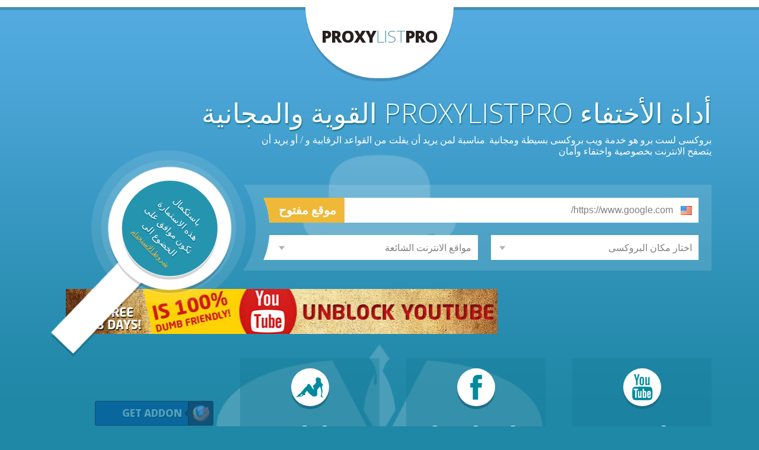

--- FILE ---
content_type: text/html
request_url: http://sanjose.proxylistpro.com/arabic/
body_size: 4582
content:
<html>
<head>
<title>بروكسى الإختفاء المجانى - بروكسي لست برو</title>
<meta name="title" content="بروكسى الإختفاء المجانى - بروكسي لست برو" />
<meta name="keywords" content="،بروكسى،ويب،مجانى،مختفى" />
<meta name="description" content="" />
<meta name="viewport" content="width=device-width, initial-scale=1.0, maximum-scale=1.0, user-scalable=no">
<meta http-equiv="Content-Type" content="text/html; charset=utf-8">
<meta name="google-site-verification" content="Fy8vXms8eWvJjcuFD1UxX7TLQabCDGFA1fMWrtr4nQA" />

<script language="javascript" type="text/javascript" src="/js/jquery-1.11.0.min.js"></script>
<script language="javascript" type="text/javascript" src="/js/jquery.customSelect.js"></script>

<link href="/css/styles.css" rel="stylesheet"/>
<link href="//fonts.googleapis.com/css?family=Open+Sans:800,300" rel="stylesheet"/>

<!--[if !IE]><!--><link href="/css/styles-right.css" rel="stylesheet"/><!--<![endif]-->

<script>
function getScript(url,success){
  var script = document.createElement('script');
  script.src = url;
  var head = document.getElementsByTagName('head')[0], done=false;
  script.onload = script.onreadystatechange = function(){
    if (!done && (!this.readyState || this.readyState == 'loaded' || this.readyState == 'complete')) {
      done=true;
      success();
      script.onload = script.onreadystatechange = null;
      head.removeChild(script);
    }
  };
  head.appendChild(script);
}
//getScript('/js/jquery-1.11.0.min.js', function() {
//  getScript('/js/jquery.customSelect.js', function() {});

  var webProxy = eval('(' + '{"Spain, Madrid":{"code":"es","gateway":"madrid1.proxylistpro.com","slots":40,"load":0},"Russia, Moscow #3":{"code":"ru","gateway":"moscow3.proxylistpro.com","slots":40,"load":0},"Germany, Frankfurt":{"code":"de","gateway":"frankfurt.proxylistpro.com","slots":40,"load":0},"Bulgaria, Sofia":{"code":"bg","gateway":"sofia.proxylistpro.com","slots":40,"load":0},"United States, Dalas":{"code":"us","gateway":"dallas1.proxylistpro.com","slots":40,"load":0},"United Sates, Las Vegas":{"code":"us","gateway":"lasvegas.proxylistpro.com","slots":40,"load":0},"Russia, Moscow #2":{"code":"ru","gateway":"moscow2.proxylistpro.com","slots":40,"load":0},"France, Paris":{"code":"fr","gateway":"paris1.proxylistpro.com","slots":40,"load":0},"United Sates, Miami":{"code":"us","gateway":"miami1.proxylistpro.com","slots":40,"load":0},"Canada, Beauharnois":{"code":"ca","gateway":"beauharnois.proxylistpro.com","slots":37,"load":8},"South Africa, Cape Town":{"code":"za","gateway":"capetown.proxylistpro.com","slots":40,"load":0},"Netherlands, Dronten":{"code":"nl","gateway":"dronten.proxylistpro.com","slots":40,"load":0},"Ukrain, Kharkiv":{"code":"ua","gateway":"kharkiv.proxylistpro.com","slots":40,"load":0},"United Sates, Los Angeles":{"code":"us","gateway":"losangeles.proxylistpro.com","slots":40,"load":0},"Latvia, Riga":{"code":"lv","gateway":"riga.proxylistpro.com","slots":40,"load":0},"Sweden, Stockholm":{"code":"se","gateway":"stockholm.proxylistpro.com","slots":40,"load":0},"United Kingdom, London":{"code":"uk","gateway":"london1.proxylistpro.com","slots":40,"load":0},"United Sates, San Jose":{"code":"us","gateway":"sanjose.proxylistpro.com","slots":40,"load":0},"New Zealand, Auckland":{"code":"nz","gateway":"auckland.proxylistpro.com","slots":40,"load":0},"Turkey, Istanbul":{"code":"tk","gateway":"istanbul.proxylistpro.com","slots":40,"load":0},"United Sates, New York":{"code":"us","gateway":"newyork.proxylistpro.com","slots":40,"load":0},"United Sates, San Francisco":{"code":"us","gateway":"sanfrancisco.proxylistpro.com","slots":40,"load":0},"Poland, Warsaw":{"code":"pl","gateway":"warsaw1.proxylistpro.com","slots":40,"load":0},"Romania, Bucharest":{"code":"ro","gateway":"bucharest.proxylistpro.com","slots":40,"load":0},"Austria, Vienna":{"code":"at","gateway":"vienna.proxylistpro.com","slots":40,"load":0},"Hungary, Budapest":{"code":"hu","gateway":"budapest.proxylistpro.com","slots":40,"load":0},"Netherlands, Amsterdam":{"code":"nl","gateway":"amsterdam1.proxylistpro.com","slots":40,"load":0},"United Sates, Buffalo":{"code":"us","gateway":"buffalo.proxylistpro.com","slots":40,"load":0},"Germany, Berlin":{"code":"de","gateway":"berlin.proxylistpro.com","slots":40,"load":0}}' + ')');
  var webSites = eval('(' + '["www.proxy-list.org","www.youtube.com","www.facebook.com","www.twitter.com","www.instagram.com","www.odnoklassniki.ru","www.vk.com","www.redtube.com","www.youporn.com","www.xhamster.com","www.xvideos.com","www.xnxx.com"]' + ')');
  jQuery(document).ready(function($) {
    var addressElement = jQuery('#address');

    var locationSelector = jQuery('#select-location')
      .change(function(e) {
        var gateway = locationSelector.find('option:selected').val();
        if (gateway in webProxy)
          jQuery('#web-form form')
            .attr('action', 'http://'+webProxy[gateway].gateway+'/includes/process.php?action=update')
            .find('.flag')
              .attr('class', 'flag '+webProxy[gateway].code);
      });

    var updatedWebProxy = [];
    for (gatewayName in webProxy) {
      locationSelector
        .append($('<option>', {
          value: webProxy[gatewayName].gateway,
          //text : gatewayName+' - free slots '+webProxy[gatewayName].slots
          text : gatewayName
        }));
      updatedWebProxy[webProxy[gatewayName].gateway] = webProxy[gatewayName];
    }
    webProxy = updatedWebProxy;

    var websiteSelector = jQuery('#select-website')
      .change(function(e) {
        var webSite = websiteSelector.find('option:selected').text();
        if ($(this).val() != 'default')
          (webSite == 'www.facebook.com') ? addressElement.val('https://'+webSite+'/') : addressElement.val('http://'+webSite+'/');
      });
    for (key in webSites)
      websiteSelector
        .append($('<option>', {
          value: key,
          text : webSites[key]
        }));

    jQuery("#address")
      .keyup(function(e) {
        if(e.keyCode == 13)
          jQuery('#web-form form .button').click();
      });

    jQuery('#web-form form .button')
      .click(function(e) {
         jQuery('#web-form form').submit();
      });

    jQuery('.buttons .button a').each(function(i) {
      $(this).width($(this).parent().outerWidth());
      $(this).height($(this).parent().outerHeight());
    });

    jQuery('.buttons .youtube a')
      .click(function(e) {
        addressElement.val('http://www.youtube.com/');
      });
    jQuery('.buttons .facebook a')
      .click(function(e) {
        addressElement.val('https://www.facebook.com/');
      });
    jQuery('.buttons .vk a')
      .click(function(e) {
        addressElement.val('http://www.vk.com/');
      });
    jQuery('.buttons .odnoklassniki a')
      .click(function(e) {
        addressElement.val('http://www.odnoklassniki.ru/');
      });
    jQuery('.buttons .adult a')
      .click(function(e) {
        addressElement.val('http://www.redtube.com/');
      });
    $('#select-location, #select-website').customSelect();
//  })
});
</script>

<!--[if gte IE 7 ]>
<style>
#header h1 {
  background-color:transparent;
}
#header .logo {
  width:275px;
  height:125px;
  background:url(/img/site-logo-background.png) no-repeat;
  z-index:999;
  position:relative;
}
#content .buttons .button .logo {
  background-color:transparent;
}
#content .buttons .button .logo .wrap {
  margin-top:0;
  width:64px;
  height:69px;
  background:url(/img/button-icons-background.png) no-repeat;
}
</style>
<![endif]-->


<body>
<div id="background">


<div id="header">
  <div class="spacer"></div>
  <a class="logo" href="//proxylistpro.com/"><h1>Proxy<span>List</span>Pro</h1></a>
</div>

<div id="content">
  <div class="contet-wrap">
    <div class="title">أداة الأختفاء  ProxyListPro القوية والمجانية </div>
    <div class="description">بروكسى لست برو هو خدمة ويب بروكسى بسيطة ومجانية .مناسبة لمن يريد أن يفلت من القواعد الرقابية و / أو يريد أن يتصفح الانترنت بخصوصية واختفاء وأمان</div>
    <div class="search-form">
      <div id="web-form" class="form-wrap">
        <div class="address"><form action="http://auckland.proxylistpro.com/includes/process.php?action=update" method="post"><span class="vertical-spacer"></span><span class="url-wrap"><span class="flag nz"><!-- --></span><input id="address" name="u" value="https://www.google.com/" onblur="if(this.value=='')this.value='https://www.google.com/'" onfocus="if(this.value=='https://www.google.com/')this.value=''">&nbsp;</span><input type="hidden" name="interface" value="arabic"><span class="button"><span>موقع مفتوح</span></span><span class="right-border"></span></form></div>
        <div class="options">
          <span class="proxy-location"><span class="wrap"><select id="select-location"><option value="default">اختار مكان البروكسى</option></select>&nbsp;</span></span><!--
          --><span class="top-web-sites"><span class="wrap"><select id="select-website"><option value="default">مواقع الانترنت الشائعة</option></select>&nbsp;</span><span class="right-border"></span></span>
        </div>
      </div>
      <div class="search-logo">
        <span class="text-wrap"> باستكمال<br> هذه الاستمارة تكون موافق على<br> الخضوع الى <br><a href="./terms-of-use.htm"> شروط الاستخدام</a></span>
      </div>
    </div>

                                  
    <!--
    <div class="news-block-wrap">
      <div class="news-block">
        <script async src="//pagead2.googlesyndication.com/pagead/js/adsbygoogle.js"></script>
        <ins class="adsbygoogle"
             style="display:inline-block;width:728px;height:90px"
             data-ad-client="ca-pub-1962018654715348"
             data-ad-slot="4400568114"></ins>
        <script>
        (adsbygoogle = window.adsbygoogle || []).push({});
        </script>
      </div>
    </div>
    -->

    <div class="news-block-wrap">
      <div class="news-block">
                        <a href="http://goo.gl/sTCid4"><img src="/img/yu.jpg" border=0 alt="Try it for free, for 3 days! It&#039;s 100% dumb friendly! Unblock Youtube!" width="728" height="76"></a>
              </div>
    </div>

    <div class="buttons">
            <span class="button youtube">
        <span class="logo"><span class="wrap"><span class="icon"></span></span></span><br>
        <span class="label">youtube</span>
        <a href="javascript:void(0)"></a>
      </span><!--
      --><span class="button facebook">
        <span class="logo"><span class="wrap"><span class="icon"></span></span></span><br>
        <span class="label">facebook</span>
        <a href="javascript:void(0)"></a>
      </span><!--
      --><span class="button adult">
        <span class="logo"><span class="wrap"><span class="icon"></span></span></span><br>
        <span class="label">adult</span>
        <a href="javascript:void(0)"></a>
      </span><!--
      --><span class="addon-extension">
        <a class="button addon" href="https://addons.mozilla.org/en-US/firefox/addon/proxy-list-pro/" target="_blank" onclick="ga('send', 'event', {'eventCategory': 'outbound', 'eventAction': 'click', 'eventLabel': 'Firefox Addon'});"><span>Get Addon</span></a>
        <a class="button extension" href="https://chrome.google.com/webstore/detail/proxy-list-pro/oicamophdnojgacgbobolcnhbbgpiknb" target="_blank" onclick="ga('send', 'event', {'eventCategory': 'outbound', 'eventAction': 'click', 'eventLabel': 'Chrome Extension'});"><span>Get Extension</span></a>
      </span>
    </div>

      </div>
</div>

<div id="footer">
  <div class="wrap">
    <div class="content">
      <div class="menu-wrap">
                <a href="./anonymizer.htm">البيت</a>
        <a href="./youtube-proxy.htm">بروكسى اليوتيوب</a>
        <a href="./facebook-proxy.htm">بروكسى الفيسبوك</a>
        <!--
        <a href="#">بروكسى البالغ</a>
        -->
        <a href="#">الأسئلة الشائعة</a>
        <div>&copy;2026 ProxyListPro.com</div>
      </div>
      <div class="social">
        <a href="#" class="facebook"><span></span></a><!--
        --><a href="#" class="twitter"><span></span></a><!--
        --><a href="#" class="googleplus"><span></span></a><!--
        --><a href="#" class="youtube"><span></span></a>
      </div>
      <div class="languages">&nbsp;
        <span class="vertical-spacer"></span><!--
        --><a href="/english/" class="en" title="English"><!-- --></a><!--
        --><a href="/russian/" class="ru" title="Русский"><!-- --></a><!--
        --><a href="/french/" class="fr" title="Français"><!-- --></a><!--
        --><a href="/chinese/" class="cn" title="中文"><!-- --></a><!--
        --><a href="/spanish/" class="es" title="Espanol"><!-- --></a><!--
        --><a href="/german/" class="de" title="Deutsh"><!-- --></a><!--
        --><a href="/korean/" class="kr" title="한국어"><!-- --></a><!--
        --><a href="/arabic/" class="au" title="العربية"><!-- --></a><!--
        --><a href="/hindi/" class="in" title="हिंदी"><!-- --></a><!--
        --><a href="/urdu/" class="pk" title="اردو"><!-- --></a>
      </div>
      <div class="clear"></div>
    </div>
  </div>
</div>

</div>


<script>
  (function(i,s,o,g,r,a,m){i['GoogleAnalyticsObject']=r;i[r]=i[r]||function(){
  (i[r].q=i[r].q||[]).push(arguments)},i[r].l=1*new Date();a=s.createElement(o),
  m=s.getElementsByTagName(o)[0];a.async=1;a.src=g;m.parentNode.insertBefore(a,m)
  })(window,document,'script','//www.google-analytics.com/analytics.js','ga');

  ga('create', 'UA-50578207-1', 'proxylistpro.com');
  if ((window.location.hash)&&(window.location.hash.substring(1) == 'proxy'))
    ga('set', 'referrer', 'http://proxy.org');
  ga('send', 'pageview');

  // Track basic JavaScript errors
  window.addEventListener('error', function(e) {
    ga('send', 'event', {
      'eventCategory': 'JavaScript Error',
      'eventAction': e.message,
      'eventLabel': e.filename + ': ' + e.lineno
    });
  });
</script>


</body>
</html>

<!-- iKZuPASfXPxMi7JF -->

--- FILE ---
content_type: text/css
request_url: http://sanjose.proxylistpro.com/css/styles.css
body_size: 3203
content:
/* http://meyerweb.com/eric/tools/css/reset/ 
   v2.0 | 20110126
   License: none (public domain)
*/

html, body, div, span, applet, object, iframe,
h1, h2, h3, h4, h5, h6, p, blockquote, pre,
a, abbr, acronym, address, big, cite, code,
del, dfn, em, img, ins, kbd, q, s, samp,
small, strike, strong, sub, sup, tt, var,
dl, dt, dd, ol, ul, li,
fieldset, form, label, legend,
table, caption, tbody, tfoot, thead, tr, th, td,
article, aside, canvas, details, embed, 
figure, figcaption, footer, header, hgroup, 
menu, nav, output, ruby, section, summary,
time, mark, audio, video {
 margin: 0;
 padding: 0;
 border: 0;
 font-size: 100%;
 font: inherit;
 vertical-align: baseline;
 font-weight:normal;
}
/* HTML5 display-role reset for older browsers */
article, aside, details, figcaption, figure, 
footer, header, hgroup, menu, nav, section {
 display: block;
}
body {
 line-height: 1;
}
ol, ul {
 list-style: none;
}
blockquote, q {
 quotes: none;
}
blockquote:before, blockquote:after,
q:before, q:after {
 content: '';
 content: none;
}
table {
 border-collapse: collapse;
 border-spacing: 0;
}

/* -=-=-=-=-=-=-=-=-=-=-=-=-=-=-=-=-=-=-=-=-=-=-=-=-=-=-=-=-=-=-=-=-=-=-=-=- */

body {
  font-family: 'Open Sans', Arial;
  font-weight:300;
  background-color:#2088a7;
}
#background {
  background:url(/img/bg.gif) repeat-x top center;
  min-width:1140px;
}
.clear {
  clear:both;
}

#header {
  text-align:center;
  position:relative;
  min-width:1140px;
}
#header .spacer {
  height:12px;
  background-color:#ffffff;
  border-bottom:5px solid #458eba;
}
#header .logo,
#header h1 {
  width:250px;
  height:125px;
  display:inline-block;
  vertical-align:top;
  background-color:#458eba;
  -moz-border-bottom-left-radius:120px;
  -webkit-border-bottom-left-radius:120px;
  border-bottom-left-radius:120px;
  -khtml-border-bottom-left-radius:120px;
  -moz-border-bottom-right-radius:120px;
  -webkit-border-bottom-right-radius:120px;
  border-bottom-right-radius:120px;
  -khtml-border-bottom-right-radius:120px;
}
#header h1 span {
  font-weight:300;
  color:#579dab;
}
#header .logo {
  margin-top:-5px;
  text-decoration:none;
}
#header h1 {
  padding-top:35px;
  height:85px;
  background-color:#ffffff;
  font-size:28px;
  font-weight:bold;
  color:#281f1f;
  text-transform:uppercase;
  letter-spacing:-1px
}
                
#content {
  min-width:1140px;
  background:url(/img/invisible-man.png) no-repeat center bottom;
  padding-bottom:40px;
  text-align:center;
}
#content .contet-wrap {
  width:1120px;
  margin:30px auto 0 auto;
  text-align:left;
}
#content .title {
  font-size:46px;
  color:#ffffff;
  text-transform:uppercase;
  text-shadow:1px 2px 2px #106f85;
}
#content .title strong {
  font-family: 'Open Sans';
  font-weight:bold;
}
#content .description {
  margin-top:14px;
  font-size:16px;
  color:#ffffff;
  width:790px;
  line-height:120%;
}
#content .search-form {
  margin-top:47px;
  padding:22px 42px 22px 22px;
  width:726px;
  height:105px;
  position:relative;
  background:url(/img/search-background.png) no-repeat top right;
}
#content .search-form .form-wrap {
  font-size:14px;
  position:relative;
}
#content .search-form .form-wrap .address {
  margin-bottom:21px;
  height:42px;
  line-height:42px;
  background-color:#ffffff;
  white-space:nowrap;
  position:relative;
  width:722px;
}
#content .search-form .form-wrap .vertical-spacer {
  display:inline-block;
  vertical-align:middle;
  height:42px;
}
#content .search-form .form-wrap .address .url-wrap  {
  line-height:100%;
  width:586px;
  overflow:hidden;
  display:inline-block;
  vertical-align:middle;
}
#content .search-form .form-wrap .address .flag {
  margin-left:11px;
  width:19px;
  height:15px;
  display:inline-block;
  vertical-align:middle;
  background:url(/img/country-flags.png) no-repeat 0 0;
}
#content .search-form .form-wrap .address .flag.ca {
  background-position:0 -15px;
}
#content .search-form .form-wrap .address .flag.uk {
  background-position:0 -30px;
}
#content .search-form .form-wrap .address .flag.de {
  background-position:0 -45px;
}
#content .search-form .form-wrap .address .flag.ru {
  background-position:0 -60px;
}
#content .search-form .form-wrap .address .flag.nl {
  background-position:0 -75px;
}
#content .search-form .form-wrap .address .flag.ua {
  background-position:0 -90px;
}
#content .search-form .form-wrap .address .flag.in {
  background-position:0 -105px;
}
#content .search-form .form-wrap .address .flag.it {
  background-position:0 -120px;
}
#content .search-form .form-wrap .address .flag.lt {
  background-position:0 -135px;
}
#content .search-form .form-wrap .address .flag.ee {
  background-position:0 -150px;
}
#content .search-form .form-wrap .address .flag.cz {
  background-position:0 -165px;
}
#content .search-form .form-wrap .address .flag.sg {
  background-position:0 -180px;
}
#content .search-form .form-wrap .address .flag.fr {
  background-position:0 -195px;
}
#content .search-form .form-wrap .address .flag.lv {
  background-position:0 -210px;
}
#content .search-form .form-wrap .address .flag.at {
  background-position:0 -225px;
}
#content .search-form .form-wrap .address .flag.jp {
  background-position:0 -240px;
}
#content .search-form .form-wrap .address .flag.au {
  background-position:0 -255px;
}
#content .search-form .form-wrap .address .flag.br {
  background-position:0 -270px;
}
#content .search-form .form-wrap .address .flag.za {
  background-position:0 -285px;
}
#content .search-form .form-wrap .address .flag.il {
  background-position:0 -300px;
}
#content .search-form .form-wrap .address .flag.in {
  background-position:0 -315px;
}
#content .search-form .form-wrap .address .flag.es {
  background-position:0 -330px;
}
#content .search-form .form-wrap .address .flag.se {
  background-position:0 -345px;
}
#content .search-form .form-wrap .address .flag.pl {
  background-position:0 -360px;
}
#content .search-form .form-wrap .address .flag.ch {
  background-position:0 -375px;
}
#content .search-form .form-wrap .address .flag.is {
  background-position:0 -390px;
}
#content .search-form .form-wrap .address .flag.ro {
  background-position:0 -405px;
}
#content .search-form .form-wrap .address input {
  margin-left:11px;
  width:549px;
  color:#808080;
  display:inline-block;
  vertical-align:middle;
  font-size:16px;
  border:none;
  border:0;
}
#content .search-form .form-wrap .address .button {
  margin-left:11px;
  height:42px;   
  line-height:100%;
  background-color:#efb837;
  text-align:center;
  display:inline-block;
  vertical-align:top;
  color:#ffffff;
  width:125px;
  cursor:pointer;
}
#content .search-form .form-wrap .address .button span {
  font-size:20px;
  font-weight:bold;
  display:inline-block;
  vertical-align:top;
  line-height:42px;
}

#content .search-form .form-wrap .options {
  display:inline-block;
  white-space:nowrap;
  position:relative;
}
#content .search-form .form-wrap .proxy-location,
#content .search-form .form-wrap .top-web-sites {
  display:inline-block;
  position:relative;
}
#content .search-form .form-wrap .proxy-location .wrap,
#content .search-form .form-wrap .top-web-sites .wrap {
  height:42px;
  line-height:42px;
  overflow:hidden;
  display:inline-block;
  background-color:#ffffff;
  width:350px;
}
#content .search-form .form-wrap .proxy-location select,
#content .search-form .form-wrap .top-web-sites select {
  width:348px;
}
#content .search-form .form-wrap .proxy-location .wrap {
  margin-right:11px;    
}
#content .search-form .form-wrap .top-web-sites .wrap {
  margin-left:11px;
}
#content .search-form .form-wrap .address .right-border,
#content .search-form .form-wrap .options .right-border {
  width:12px;
  height:42px;
  display:block;
  position:absolute;
  top:0;
  right:-12px;
  background:url(/img/selector-borders.png) no-repeat 0 0;
}
#content .search-form .form-wrap .top-web-sites .right-border {
  background-position:0 -42px;
}
#content .search-form .search-logo {
  top:-59px;
  right:-325px;
  width:330px;
  height:349px;
  position:absolute;
  z-index:99;
  background:url(/img/search-logo.png) no-repeat;
}
#content .search-form .search-logo .text-wrap {
  margin-top:80px;
  margin-left:75px;
  width:110px;
  height:110px;
  display:block;
  color:#ffffff;
  text-align:center;
  line-height:150%;
  font-size:15px;
  text-shadow:1px 1px 1px #106f85;
  transform:rotate(-45deg);
  -ms-transform:rotate(-45deg);
  -webkit-transform:rotate(-45deg);
}
#content .search-form .search-logo .text-wrap a {
  color:#f3c54d;
  font-size:12px;
}

#content .news-block-wrap {
  margin-top:27px;
  width:790px;
  height:90px;
  text-align:center;
  overflow:hidden;
}
#content .news-block {
  width:728px;
  display:inline-block;
}

#content .buttons {
  margin-top:27px;
}
#content .buttons .button {
  padding:22px;
  width:191px;
  display:inline-block;
  vertical-align:top;
  text-align:center;
  background:url(/img/button-background.png) repeat;
  position:relative;
}
#content .buttons .button a {
  top:0;
  left:0;
  width:100%;
  height:100%;
  display:block;
  position:absolute;
  z-index:999;
}
#content .buttons .button {
  margin-right:45px;
}
#content .buttons .button .logo,
#content .buttons .button .logo span {
  width:64px;
  height:64px;
  background-color:#1b6f8a;
  display:inline-block;
  -moz-border-radius:32px;
  -webkit-border-radius:32px;
  border-radius:32px;
  -khtml-border-radius:32px;
}
#content .buttons .button .logo .wrap {
  margin-top:-5px;
  background-color:#ffffff;
}
#content .buttons .button .label {
  margin-top:24px;
  font-size:34px;
  font-weight:bold;
  color:#ffffff;
  display:inline-block;
  text-shadow:1px 1px 1px #106f85;
}
#content .buttons .youtube .logo .icon {
  background:url(/img/button-icons.png) no-repeat 0 0;
}
#content .buttons .facebook .logo .icon {
  background:url(/img/button-icons.png) no-repeat 0 -64px;
}
#content .buttons .adult .logo .icon {
  background:url(/img/button-icons.png) no-repeat 0 -128px;
}
#content .buttons .vk .logo .icon {
  background:url(/img/button-icons.png) no-repeat 0 -192px;
}
#content .buttons .odnoklassniki .logo .icon {
  background:url(/img/button-icons.png) no-repeat 0 -256px;
}
#content .buttons .addon-extension {
  width:194px;
  height:94px;
  display:inline-block;
  vertical-align:bottom;
  position:relative;
  z-index:999;
}
#content .buttons .addon-extension .button {
  padding:0;
  margin:0;
  width:198px;
  height:40px;
  line-height:40px;
  text-decoration:none;
  text-align:left;
  background:url(/img/buttons-addon.png) no-repeat 0 0;
  display:block;
  background-color:#09679e;
  border:1px solid #0f4f75;
  white-space:nowrap;
  cursor:pointer;
  -moz-border-radius:3px;
  -webkit-border-radius:3px;
  border-radius:3px;
  -khtml-border-radius:3px;
}
#content .buttons .addon-extension .button span {
  color:#4ea1bc;
  font-size:17px;
  font-weight:bold;
  text-transform:uppercase;
  display:inline-block;
  margin-left:52px;
  text-shadow:1px 1px 1px #0f4f75;
}
#content .buttons .addon-extension .button:hover span {
  color:#ffffff;
}
#content .buttons .addon-extension .extension {
  margin-top:10px;
  background-position:0 -40px;
}
#content .buttons .addon-extension .addon:hover {
  background-position:0 -80px;
}
#content .buttons .addon-extension .extension:hover {
  background-position:0 -120px;
}

#content .article {
  margin-top:45px;
  font-size:14px;
  color:#ffffff;
}
#content .article .title {
  font-size:25px;
  font-weight:bold;
}
#content .article .sub-title {
  margin-top:10px;
}
#content .article .text {
  margin-top:10px;
  text-align:justify;
  line-height:120%;
  text-shadow: 1px 1px 1px #106F85;
}
#content .article .text a {
  color:#ffffff;
  font-weight:bold;
}
#content .article .text .strong {
  font-weight:bold;
}
#content .article ul {
  margin-top:10px;
  margin-left:45px;
  list-style:circle;
  line-height:120%;
  list-style-position:inside;
}

#footer {
  border-top:1px solid #8ad6e6;
  background-color:#29b4d3;
  padding-top:1px;
  min-width:1140px;
}
#footer .wrap {       
  padding:16px 0;
  border-top:4px solid #8ad6e6;
  background-color:#1c73b8;
  text-align:center;
}
#footer .wrap .content {
  margin:0 auto;       
  width:1120px;
  text-align:left;
}
#footer .wrap .content .menu-wrap {
  float:left;
}
#footer .wrap .content .rapidssl-seal {
  float:left;
}
#footer .wrap .content a,
#footer .wrap .content div {
  color:#ffffff;
  text-transform:uppercase;
  font-size:14px;
  text-decoration:none;
  margin:0 7px;
  line-height:150%;
}
#footer .wrap .content div {
 color:#b0c8f6;
}

#footer .wrap .content .languages {
  float:right;
  line-height:36px;
}
#footer .wrap .content .languages .vertical-spacer {
  height:36px;
  display:inline-block;
  vertical-align:middle;
}
#footer .wrap .content .languages a {
  margin-left:0 0 0 10px;
  width:22px;
  height:17px;
  display:inline-block;
  vertical-align:middle;
  background:url(/img/languages.png) no-repeat 0 0; 
  -moz-border-radius:3px;
  -webkit-border-radius:3px;
  border-radius:3px;
  -khtml-border-radius:3px;
  opacity:0.4;
  filter:alpha(opacity=40);
}
#footer .wrap .content .languages a:hover {
  opacity:1.0;
  filter:alpha(opacity=100);
}
#footer .wrap .content .languages .en {
  background-position:0 0;
}
#footer .wrap .content .languages .ru {
  background-position:0 -17px;
}
#footer .wrap .content .languages .de {
  background-position:0 -34px;
}
#footer .wrap .content .languages .fr {
  background-position:0 -51px;
}
#footer .wrap .content .languages .cn {
  background-position:0 -68px;
}
#footer .wrap .content .languages .es {
  background-position:0 -85px;
}
#footer .wrap .content .languages .au {
  background-position:0 -102px;
}
#footer .wrap .content .languages .in {
  background-position:0 -119px;
}
#footer .wrap .content .languages .pk {
  background-position:0 -136px;
}
#footer .wrap .content .languages .kr {
  background-position:0 -153px;
}

#footer .wrap .content .social {
  float:right;
}
#footer .wrap .content .social a {
  margin:0 0 0 2px;
  display:inline-block;
  vertical-align:top;
  opacity:0.4;
  filter:alpha(opacity=40);
}
#footer .wrap .content .social a:hover {
  opacity:1;
  filter:alpha(opacity=100);
}
#footer .wrap .content .social a span {
  width:36px;
  height:36px;
  display:block;
}
#footer .wrap .content .social .facebook span {
  background:url(/img/social-icons.png) no-repeat 0 0;
}
#footer .wrap .content .social .twitter span {
  background:url(/img/social-icons.png) no-repeat 0 -36px;
}
#footer .wrap .content .social .googleplus span {
  background:url(/img/social-icons.png) no-repeat 0 -72px;
}
#footer .wrap .content .social .youtube span {
  background:url(/img/social-icons.png) no-repeat 0 -108px;
}

.customSelect { 
/* This is the default class that is used */
  color: #808080;
  font-size:16px;
  padding:0 11px;
  background:url(/img/select-arrow.png) no-repeat center right;
}
.customSelect.customSelectHover {
/* Styles for when the select box is hovered */
}
.customSelect.customSelectOpen {
/* Styles for when the select box is open */
}
.customSelect.customSelectFocus {
/* Styles for when the select box is in focus */
}
.customSelect.customSelectDisabledOption {
/* Styles for when the selected item is a disabled one */
}
.customSelect.customSelectDisabled {
/* Styles for when the select box itself is disabled */
}
.customSelectInner {
/* You can style the inner box too */
}

--- FILE ---
content_type: text/css
request_url: http://sanjose.proxylistpro.com/css/styles-right.css
body_size: 687
content:
#content .title {
  direction:rtl;
}
#content .contet-wrap {
  text-align:right;
}
#content .description {
  direction:rtl;
  display:inline-block;
}
#content .search-form {
  display:inline-block;
  background:url(/img/search-background-right.png) no-repeat top left;
  text-align:right;
  padding: 22px 22px 22px 42px;
}
#content .search-form .form-wrap {
  display:inline-block;
  direction:rtl;
}
#content .search-form .form-wrap .address .flag,
#content .search-form .form-wrap .address input {
  margin-left:0;
  margin-right:11px;
}
#content .search-form .form-wrap .address .button {
  margin-left:0;
  margin-right:11px;
}
#content .search-form .form-wrap .proxy-location .wrap {
  margin-right:0;
  margin-left:11px;
}
#content .search-form .form-wrap .top-web-sites .wrap {
  margin-left:0;
  margin-right:11px;
}
#content .search-form .form-wrap .address .right-border,
#content .search-form .form-wrap .options .right-border {
  right:auto;
  left:-12px;
  background:url(/img/selector-borders-right.png) no-repeat 0 0;
}
#content .search-form .form-wrap .options .right-border {
  background-position:0 -42px;
}
#content .search-form .search-logo {
  left:-325px;
  background:url(/img/search-logo-right.png) no-repeat;
}
#content .search-form .search-logo .text-wrap {
  display:inline-block;
  margin-top:80px;
  margin-right:75px;
  transform:rotate(45deg);
  -ms-transform:rotate(45deg);
  -webkit-transform:rotate(45deg);
}

#content .buttons {
  direction:rtl;
}
#content .buttons .button {
  margin-right:0;
  margin-left:45px;
}
#content .buttons .addon-extension .button {
  background:url(/img/buttons-addon-right.png) no-repeat right top;
  background-color:#09679e;
  text-align:right;
}                          
#content .buttons .addon-extension .button span {
  margin-left:0;
  margin-right:52px;
}                                    
#content .buttons .addon-extension .addon:hover {
  background-position:right -80px;
}
#content .buttons .addon-extension .extension:hover {
  background-position:right -120px;
}

#content .article .text { 
  direction:rtl;
  text-align:right;
}

#footer .wrap .content {
  text-align:right;
  direction:rtl;
}
#footer .wrap .content .menu-wrap {
  float:right;
}
#footer .wrap .content .menu-wrap a {
  display:inline-block;
}
#footer .wrap .content .languages {
  float:left;
}
#footer .wrap .content .languages a {
  margin-left:0;
  margin-right:10px;
}
#footer .wrap .content .social {
  float:left;
}

#content .search-form .form-wrap .proxy-location select,
#content .search-form .form-wrap .top-web-sites select {
  width:326px;
}
.customSelect {
  background-position:center left;
  padding:0;
  margin:0 11px;
}

--- FILE ---
content_type: text/plain
request_url: https://www.google-analytics.com/j/collect?v=1&_v=j102&a=610974794&t=pageview&_s=1&dl=http%3A%2F%2Fsanjose.proxylistpro.com%2Farabic%2F&ul=en-us%40posix&dt=%D8%A8%D8%B1%D9%88%D9%83%D8%B3%D9%89%20%D8%A7%D9%84%D8%A5%D8%AE%D8%AA%D9%81%D8%A7%D8%A1%20%D8%A7%D9%84%D9%85%D8%AC%D8%A7%D9%86%D9%89%20-%20%D8%A8%D8%B1%D9%88%D9%83%D8%B3%D9%8A%20%D9%84%D8%B3%D8%AA%20%D8%A8%D8%B1%D9%88&sr=1280x720&vp=1280x720&_u=IEBAAAABAAAAACAAI~&jid=1326607398&gjid=29284310&cid=2100753624.1768579763&tid=UA-50578207-1&_gid=2081277670.1768579763&_r=1&_slc=1&z=314233935
body_size: -288
content:
2,cG-MLF0S8RZV8